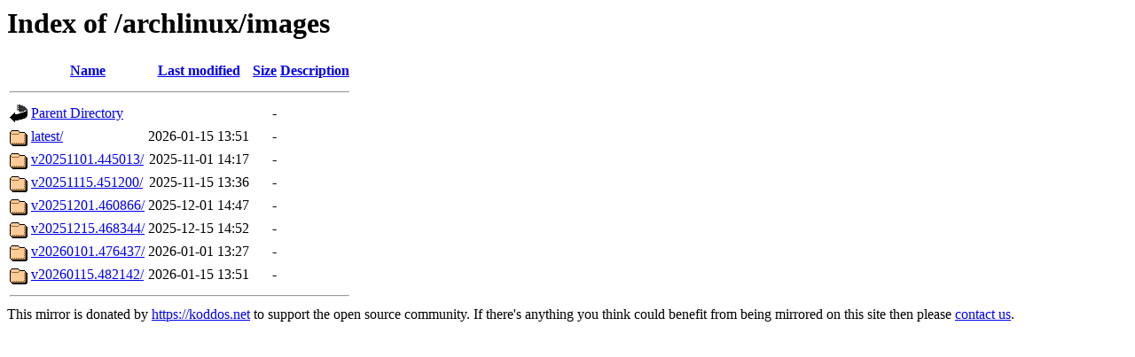

--- FILE ---
content_type: text/html;charset=ISO-8859-1
request_url: https://mirror.koddos.net/archlinux/images/
body_size: 2449
content:
<!DOCTYPE HTML PUBLIC "-//W3C//DTD HTML 3.2 Final//EN">
<html>
 <head>
  <title>Index of /archlinux/images</title>
 </head>
 <body>
<h1>Index of /archlinux/images</h1>
  <table>
   <tr><th valign="top"><img src="/icons/blank.gif" alt="[ICO]"></th><th><a href="?C=N;O=D">Name</a></th><th><a href="?C=M;O=A">Last modified</a></th><th><a href="?C=S;O=A">Size</a></th><th><a href="?C=D;O=A">Description</a></th></tr>
   <tr><th colspan="5"><hr></th></tr>
<tr><td valign="top"><img src="/icons/back.gif" alt="[PARENTDIR]"></td><td><a href="/archlinux/">Parent Directory</a></td><td>&nbsp;</td><td align="right">  - </td><td>&nbsp;</td></tr>
<tr><td valign="top"><img src="/icons/folder.gif" alt="[DIR]"></td><td><a href="latest/">latest/</a></td><td align="right">2026-01-15 13:51  </td><td align="right">  - </td><td>&nbsp;</td></tr>
<tr><td valign="top"><img src="/icons/folder.gif" alt="[DIR]"></td><td><a href="v20251101.445013/">v20251101.445013/</a></td><td align="right">2025-11-01 14:17  </td><td align="right">  - </td><td>&nbsp;</td></tr>
<tr><td valign="top"><img src="/icons/folder.gif" alt="[DIR]"></td><td><a href="v20251115.451200/">v20251115.451200/</a></td><td align="right">2025-11-15 13:36  </td><td align="right">  - </td><td>&nbsp;</td></tr>
<tr><td valign="top"><img src="/icons/folder.gif" alt="[DIR]"></td><td><a href="v20251201.460866/">v20251201.460866/</a></td><td align="right">2025-12-01 14:47  </td><td align="right">  - </td><td>&nbsp;</td></tr>
<tr><td valign="top"><img src="/icons/folder.gif" alt="[DIR]"></td><td><a href="v20251215.468344/">v20251215.468344/</a></td><td align="right">2025-12-15 14:52  </td><td align="right">  - </td><td>&nbsp;</td></tr>
<tr><td valign="top"><img src="/icons/folder.gif" alt="[DIR]"></td><td><a href="v20260101.476437/">v20260101.476437/</a></td><td align="right">2026-01-01 13:27  </td><td align="right">  - </td><td>&nbsp;</td></tr>
<tr><td valign="top"><img src="/icons/folder.gif" alt="[DIR]"></td><td><a href="v20260115.482142/">v20260115.482142/</a></td><td align="right">2026-01-15 13:51  </td><td align="right">  - </td><td>&nbsp;</td></tr>
   <tr><th colspan="5"><hr></th></tr>
</table>
This mirror is donated by <a href="https://koddos.net">https://koddos.net</a> to support the open source community.
If there's anything you think could benefit from being mirrored on this site then please <a href="mailto:mirror@koddos.net">contact us</a>.
</body></html>
